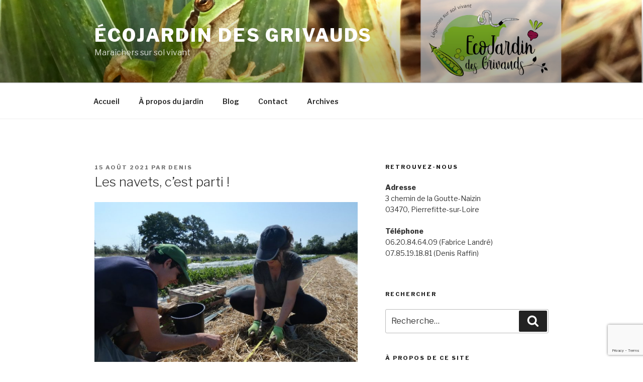

--- FILE ---
content_type: text/html; charset=utf-8
request_url: https://www.google.com/recaptcha/api2/anchor?ar=1&k=6Lf5GoQUAAAAANRLt_1nvOHzGIjwGusKEyfnbVHl&co=aHR0cHM6Ly9lY29qYXJkaW5kZXNncml2YXVkcy5mcjo0NDM.&hl=en&v=N67nZn4AqZkNcbeMu4prBgzg&size=invisible&anchor-ms=20000&execute-ms=30000&cb=gtxgfx2z4vnj
body_size: 49023
content:
<!DOCTYPE HTML><html dir="ltr" lang="en"><head><meta http-equiv="Content-Type" content="text/html; charset=UTF-8">
<meta http-equiv="X-UA-Compatible" content="IE=edge">
<title>reCAPTCHA</title>
<style type="text/css">
/* cyrillic-ext */
@font-face {
  font-family: 'Roboto';
  font-style: normal;
  font-weight: 400;
  font-stretch: 100%;
  src: url(//fonts.gstatic.com/s/roboto/v48/KFO7CnqEu92Fr1ME7kSn66aGLdTylUAMa3GUBHMdazTgWw.woff2) format('woff2');
  unicode-range: U+0460-052F, U+1C80-1C8A, U+20B4, U+2DE0-2DFF, U+A640-A69F, U+FE2E-FE2F;
}
/* cyrillic */
@font-face {
  font-family: 'Roboto';
  font-style: normal;
  font-weight: 400;
  font-stretch: 100%;
  src: url(//fonts.gstatic.com/s/roboto/v48/KFO7CnqEu92Fr1ME7kSn66aGLdTylUAMa3iUBHMdazTgWw.woff2) format('woff2');
  unicode-range: U+0301, U+0400-045F, U+0490-0491, U+04B0-04B1, U+2116;
}
/* greek-ext */
@font-face {
  font-family: 'Roboto';
  font-style: normal;
  font-weight: 400;
  font-stretch: 100%;
  src: url(//fonts.gstatic.com/s/roboto/v48/KFO7CnqEu92Fr1ME7kSn66aGLdTylUAMa3CUBHMdazTgWw.woff2) format('woff2');
  unicode-range: U+1F00-1FFF;
}
/* greek */
@font-face {
  font-family: 'Roboto';
  font-style: normal;
  font-weight: 400;
  font-stretch: 100%;
  src: url(//fonts.gstatic.com/s/roboto/v48/KFO7CnqEu92Fr1ME7kSn66aGLdTylUAMa3-UBHMdazTgWw.woff2) format('woff2');
  unicode-range: U+0370-0377, U+037A-037F, U+0384-038A, U+038C, U+038E-03A1, U+03A3-03FF;
}
/* math */
@font-face {
  font-family: 'Roboto';
  font-style: normal;
  font-weight: 400;
  font-stretch: 100%;
  src: url(//fonts.gstatic.com/s/roboto/v48/KFO7CnqEu92Fr1ME7kSn66aGLdTylUAMawCUBHMdazTgWw.woff2) format('woff2');
  unicode-range: U+0302-0303, U+0305, U+0307-0308, U+0310, U+0312, U+0315, U+031A, U+0326-0327, U+032C, U+032F-0330, U+0332-0333, U+0338, U+033A, U+0346, U+034D, U+0391-03A1, U+03A3-03A9, U+03B1-03C9, U+03D1, U+03D5-03D6, U+03F0-03F1, U+03F4-03F5, U+2016-2017, U+2034-2038, U+203C, U+2040, U+2043, U+2047, U+2050, U+2057, U+205F, U+2070-2071, U+2074-208E, U+2090-209C, U+20D0-20DC, U+20E1, U+20E5-20EF, U+2100-2112, U+2114-2115, U+2117-2121, U+2123-214F, U+2190, U+2192, U+2194-21AE, U+21B0-21E5, U+21F1-21F2, U+21F4-2211, U+2213-2214, U+2216-22FF, U+2308-230B, U+2310, U+2319, U+231C-2321, U+2336-237A, U+237C, U+2395, U+239B-23B7, U+23D0, U+23DC-23E1, U+2474-2475, U+25AF, U+25B3, U+25B7, U+25BD, U+25C1, U+25CA, U+25CC, U+25FB, U+266D-266F, U+27C0-27FF, U+2900-2AFF, U+2B0E-2B11, U+2B30-2B4C, U+2BFE, U+3030, U+FF5B, U+FF5D, U+1D400-1D7FF, U+1EE00-1EEFF;
}
/* symbols */
@font-face {
  font-family: 'Roboto';
  font-style: normal;
  font-weight: 400;
  font-stretch: 100%;
  src: url(//fonts.gstatic.com/s/roboto/v48/KFO7CnqEu92Fr1ME7kSn66aGLdTylUAMaxKUBHMdazTgWw.woff2) format('woff2');
  unicode-range: U+0001-000C, U+000E-001F, U+007F-009F, U+20DD-20E0, U+20E2-20E4, U+2150-218F, U+2190, U+2192, U+2194-2199, U+21AF, U+21E6-21F0, U+21F3, U+2218-2219, U+2299, U+22C4-22C6, U+2300-243F, U+2440-244A, U+2460-24FF, U+25A0-27BF, U+2800-28FF, U+2921-2922, U+2981, U+29BF, U+29EB, U+2B00-2BFF, U+4DC0-4DFF, U+FFF9-FFFB, U+10140-1018E, U+10190-1019C, U+101A0, U+101D0-101FD, U+102E0-102FB, U+10E60-10E7E, U+1D2C0-1D2D3, U+1D2E0-1D37F, U+1F000-1F0FF, U+1F100-1F1AD, U+1F1E6-1F1FF, U+1F30D-1F30F, U+1F315, U+1F31C, U+1F31E, U+1F320-1F32C, U+1F336, U+1F378, U+1F37D, U+1F382, U+1F393-1F39F, U+1F3A7-1F3A8, U+1F3AC-1F3AF, U+1F3C2, U+1F3C4-1F3C6, U+1F3CA-1F3CE, U+1F3D4-1F3E0, U+1F3ED, U+1F3F1-1F3F3, U+1F3F5-1F3F7, U+1F408, U+1F415, U+1F41F, U+1F426, U+1F43F, U+1F441-1F442, U+1F444, U+1F446-1F449, U+1F44C-1F44E, U+1F453, U+1F46A, U+1F47D, U+1F4A3, U+1F4B0, U+1F4B3, U+1F4B9, U+1F4BB, U+1F4BF, U+1F4C8-1F4CB, U+1F4D6, U+1F4DA, U+1F4DF, U+1F4E3-1F4E6, U+1F4EA-1F4ED, U+1F4F7, U+1F4F9-1F4FB, U+1F4FD-1F4FE, U+1F503, U+1F507-1F50B, U+1F50D, U+1F512-1F513, U+1F53E-1F54A, U+1F54F-1F5FA, U+1F610, U+1F650-1F67F, U+1F687, U+1F68D, U+1F691, U+1F694, U+1F698, U+1F6AD, U+1F6B2, U+1F6B9-1F6BA, U+1F6BC, U+1F6C6-1F6CF, U+1F6D3-1F6D7, U+1F6E0-1F6EA, U+1F6F0-1F6F3, U+1F6F7-1F6FC, U+1F700-1F7FF, U+1F800-1F80B, U+1F810-1F847, U+1F850-1F859, U+1F860-1F887, U+1F890-1F8AD, U+1F8B0-1F8BB, U+1F8C0-1F8C1, U+1F900-1F90B, U+1F93B, U+1F946, U+1F984, U+1F996, U+1F9E9, U+1FA00-1FA6F, U+1FA70-1FA7C, U+1FA80-1FA89, U+1FA8F-1FAC6, U+1FACE-1FADC, U+1FADF-1FAE9, U+1FAF0-1FAF8, U+1FB00-1FBFF;
}
/* vietnamese */
@font-face {
  font-family: 'Roboto';
  font-style: normal;
  font-weight: 400;
  font-stretch: 100%;
  src: url(//fonts.gstatic.com/s/roboto/v48/KFO7CnqEu92Fr1ME7kSn66aGLdTylUAMa3OUBHMdazTgWw.woff2) format('woff2');
  unicode-range: U+0102-0103, U+0110-0111, U+0128-0129, U+0168-0169, U+01A0-01A1, U+01AF-01B0, U+0300-0301, U+0303-0304, U+0308-0309, U+0323, U+0329, U+1EA0-1EF9, U+20AB;
}
/* latin-ext */
@font-face {
  font-family: 'Roboto';
  font-style: normal;
  font-weight: 400;
  font-stretch: 100%;
  src: url(//fonts.gstatic.com/s/roboto/v48/KFO7CnqEu92Fr1ME7kSn66aGLdTylUAMa3KUBHMdazTgWw.woff2) format('woff2');
  unicode-range: U+0100-02BA, U+02BD-02C5, U+02C7-02CC, U+02CE-02D7, U+02DD-02FF, U+0304, U+0308, U+0329, U+1D00-1DBF, U+1E00-1E9F, U+1EF2-1EFF, U+2020, U+20A0-20AB, U+20AD-20C0, U+2113, U+2C60-2C7F, U+A720-A7FF;
}
/* latin */
@font-face {
  font-family: 'Roboto';
  font-style: normal;
  font-weight: 400;
  font-stretch: 100%;
  src: url(//fonts.gstatic.com/s/roboto/v48/KFO7CnqEu92Fr1ME7kSn66aGLdTylUAMa3yUBHMdazQ.woff2) format('woff2');
  unicode-range: U+0000-00FF, U+0131, U+0152-0153, U+02BB-02BC, U+02C6, U+02DA, U+02DC, U+0304, U+0308, U+0329, U+2000-206F, U+20AC, U+2122, U+2191, U+2193, U+2212, U+2215, U+FEFF, U+FFFD;
}
/* cyrillic-ext */
@font-face {
  font-family: 'Roboto';
  font-style: normal;
  font-weight: 500;
  font-stretch: 100%;
  src: url(//fonts.gstatic.com/s/roboto/v48/KFO7CnqEu92Fr1ME7kSn66aGLdTylUAMa3GUBHMdazTgWw.woff2) format('woff2');
  unicode-range: U+0460-052F, U+1C80-1C8A, U+20B4, U+2DE0-2DFF, U+A640-A69F, U+FE2E-FE2F;
}
/* cyrillic */
@font-face {
  font-family: 'Roboto';
  font-style: normal;
  font-weight: 500;
  font-stretch: 100%;
  src: url(//fonts.gstatic.com/s/roboto/v48/KFO7CnqEu92Fr1ME7kSn66aGLdTylUAMa3iUBHMdazTgWw.woff2) format('woff2');
  unicode-range: U+0301, U+0400-045F, U+0490-0491, U+04B0-04B1, U+2116;
}
/* greek-ext */
@font-face {
  font-family: 'Roboto';
  font-style: normal;
  font-weight: 500;
  font-stretch: 100%;
  src: url(//fonts.gstatic.com/s/roboto/v48/KFO7CnqEu92Fr1ME7kSn66aGLdTylUAMa3CUBHMdazTgWw.woff2) format('woff2');
  unicode-range: U+1F00-1FFF;
}
/* greek */
@font-face {
  font-family: 'Roboto';
  font-style: normal;
  font-weight: 500;
  font-stretch: 100%;
  src: url(//fonts.gstatic.com/s/roboto/v48/KFO7CnqEu92Fr1ME7kSn66aGLdTylUAMa3-UBHMdazTgWw.woff2) format('woff2');
  unicode-range: U+0370-0377, U+037A-037F, U+0384-038A, U+038C, U+038E-03A1, U+03A3-03FF;
}
/* math */
@font-face {
  font-family: 'Roboto';
  font-style: normal;
  font-weight: 500;
  font-stretch: 100%;
  src: url(//fonts.gstatic.com/s/roboto/v48/KFO7CnqEu92Fr1ME7kSn66aGLdTylUAMawCUBHMdazTgWw.woff2) format('woff2');
  unicode-range: U+0302-0303, U+0305, U+0307-0308, U+0310, U+0312, U+0315, U+031A, U+0326-0327, U+032C, U+032F-0330, U+0332-0333, U+0338, U+033A, U+0346, U+034D, U+0391-03A1, U+03A3-03A9, U+03B1-03C9, U+03D1, U+03D5-03D6, U+03F0-03F1, U+03F4-03F5, U+2016-2017, U+2034-2038, U+203C, U+2040, U+2043, U+2047, U+2050, U+2057, U+205F, U+2070-2071, U+2074-208E, U+2090-209C, U+20D0-20DC, U+20E1, U+20E5-20EF, U+2100-2112, U+2114-2115, U+2117-2121, U+2123-214F, U+2190, U+2192, U+2194-21AE, U+21B0-21E5, U+21F1-21F2, U+21F4-2211, U+2213-2214, U+2216-22FF, U+2308-230B, U+2310, U+2319, U+231C-2321, U+2336-237A, U+237C, U+2395, U+239B-23B7, U+23D0, U+23DC-23E1, U+2474-2475, U+25AF, U+25B3, U+25B7, U+25BD, U+25C1, U+25CA, U+25CC, U+25FB, U+266D-266F, U+27C0-27FF, U+2900-2AFF, U+2B0E-2B11, U+2B30-2B4C, U+2BFE, U+3030, U+FF5B, U+FF5D, U+1D400-1D7FF, U+1EE00-1EEFF;
}
/* symbols */
@font-face {
  font-family: 'Roboto';
  font-style: normal;
  font-weight: 500;
  font-stretch: 100%;
  src: url(//fonts.gstatic.com/s/roboto/v48/KFO7CnqEu92Fr1ME7kSn66aGLdTylUAMaxKUBHMdazTgWw.woff2) format('woff2');
  unicode-range: U+0001-000C, U+000E-001F, U+007F-009F, U+20DD-20E0, U+20E2-20E4, U+2150-218F, U+2190, U+2192, U+2194-2199, U+21AF, U+21E6-21F0, U+21F3, U+2218-2219, U+2299, U+22C4-22C6, U+2300-243F, U+2440-244A, U+2460-24FF, U+25A0-27BF, U+2800-28FF, U+2921-2922, U+2981, U+29BF, U+29EB, U+2B00-2BFF, U+4DC0-4DFF, U+FFF9-FFFB, U+10140-1018E, U+10190-1019C, U+101A0, U+101D0-101FD, U+102E0-102FB, U+10E60-10E7E, U+1D2C0-1D2D3, U+1D2E0-1D37F, U+1F000-1F0FF, U+1F100-1F1AD, U+1F1E6-1F1FF, U+1F30D-1F30F, U+1F315, U+1F31C, U+1F31E, U+1F320-1F32C, U+1F336, U+1F378, U+1F37D, U+1F382, U+1F393-1F39F, U+1F3A7-1F3A8, U+1F3AC-1F3AF, U+1F3C2, U+1F3C4-1F3C6, U+1F3CA-1F3CE, U+1F3D4-1F3E0, U+1F3ED, U+1F3F1-1F3F3, U+1F3F5-1F3F7, U+1F408, U+1F415, U+1F41F, U+1F426, U+1F43F, U+1F441-1F442, U+1F444, U+1F446-1F449, U+1F44C-1F44E, U+1F453, U+1F46A, U+1F47D, U+1F4A3, U+1F4B0, U+1F4B3, U+1F4B9, U+1F4BB, U+1F4BF, U+1F4C8-1F4CB, U+1F4D6, U+1F4DA, U+1F4DF, U+1F4E3-1F4E6, U+1F4EA-1F4ED, U+1F4F7, U+1F4F9-1F4FB, U+1F4FD-1F4FE, U+1F503, U+1F507-1F50B, U+1F50D, U+1F512-1F513, U+1F53E-1F54A, U+1F54F-1F5FA, U+1F610, U+1F650-1F67F, U+1F687, U+1F68D, U+1F691, U+1F694, U+1F698, U+1F6AD, U+1F6B2, U+1F6B9-1F6BA, U+1F6BC, U+1F6C6-1F6CF, U+1F6D3-1F6D7, U+1F6E0-1F6EA, U+1F6F0-1F6F3, U+1F6F7-1F6FC, U+1F700-1F7FF, U+1F800-1F80B, U+1F810-1F847, U+1F850-1F859, U+1F860-1F887, U+1F890-1F8AD, U+1F8B0-1F8BB, U+1F8C0-1F8C1, U+1F900-1F90B, U+1F93B, U+1F946, U+1F984, U+1F996, U+1F9E9, U+1FA00-1FA6F, U+1FA70-1FA7C, U+1FA80-1FA89, U+1FA8F-1FAC6, U+1FACE-1FADC, U+1FADF-1FAE9, U+1FAF0-1FAF8, U+1FB00-1FBFF;
}
/* vietnamese */
@font-face {
  font-family: 'Roboto';
  font-style: normal;
  font-weight: 500;
  font-stretch: 100%;
  src: url(//fonts.gstatic.com/s/roboto/v48/KFO7CnqEu92Fr1ME7kSn66aGLdTylUAMa3OUBHMdazTgWw.woff2) format('woff2');
  unicode-range: U+0102-0103, U+0110-0111, U+0128-0129, U+0168-0169, U+01A0-01A1, U+01AF-01B0, U+0300-0301, U+0303-0304, U+0308-0309, U+0323, U+0329, U+1EA0-1EF9, U+20AB;
}
/* latin-ext */
@font-face {
  font-family: 'Roboto';
  font-style: normal;
  font-weight: 500;
  font-stretch: 100%;
  src: url(//fonts.gstatic.com/s/roboto/v48/KFO7CnqEu92Fr1ME7kSn66aGLdTylUAMa3KUBHMdazTgWw.woff2) format('woff2');
  unicode-range: U+0100-02BA, U+02BD-02C5, U+02C7-02CC, U+02CE-02D7, U+02DD-02FF, U+0304, U+0308, U+0329, U+1D00-1DBF, U+1E00-1E9F, U+1EF2-1EFF, U+2020, U+20A0-20AB, U+20AD-20C0, U+2113, U+2C60-2C7F, U+A720-A7FF;
}
/* latin */
@font-face {
  font-family: 'Roboto';
  font-style: normal;
  font-weight: 500;
  font-stretch: 100%;
  src: url(//fonts.gstatic.com/s/roboto/v48/KFO7CnqEu92Fr1ME7kSn66aGLdTylUAMa3yUBHMdazQ.woff2) format('woff2');
  unicode-range: U+0000-00FF, U+0131, U+0152-0153, U+02BB-02BC, U+02C6, U+02DA, U+02DC, U+0304, U+0308, U+0329, U+2000-206F, U+20AC, U+2122, U+2191, U+2193, U+2212, U+2215, U+FEFF, U+FFFD;
}
/* cyrillic-ext */
@font-face {
  font-family: 'Roboto';
  font-style: normal;
  font-weight: 900;
  font-stretch: 100%;
  src: url(//fonts.gstatic.com/s/roboto/v48/KFO7CnqEu92Fr1ME7kSn66aGLdTylUAMa3GUBHMdazTgWw.woff2) format('woff2');
  unicode-range: U+0460-052F, U+1C80-1C8A, U+20B4, U+2DE0-2DFF, U+A640-A69F, U+FE2E-FE2F;
}
/* cyrillic */
@font-face {
  font-family: 'Roboto';
  font-style: normal;
  font-weight: 900;
  font-stretch: 100%;
  src: url(//fonts.gstatic.com/s/roboto/v48/KFO7CnqEu92Fr1ME7kSn66aGLdTylUAMa3iUBHMdazTgWw.woff2) format('woff2');
  unicode-range: U+0301, U+0400-045F, U+0490-0491, U+04B0-04B1, U+2116;
}
/* greek-ext */
@font-face {
  font-family: 'Roboto';
  font-style: normal;
  font-weight: 900;
  font-stretch: 100%;
  src: url(//fonts.gstatic.com/s/roboto/v48/KFO7CnqEu92Fr1ME7kSn66aGLdTylUAMa3CUBHMdazTgWw.woff2) format('woff2');
  unicode-range: U+1F00-1FFF;
}
/* greek */
@font-face {
  font-family: 'Roboto';
  font-style: normal;
  font-weight: 900;
  font-stretch: 100%;
  src: url(//fonts.gstatic.com/s/roboto/v48/KFO7CnqEu92Fr1ME7kSn66aGLdTylUAMa3-UBHMdazTgWw.woff2) format('woff2');
  unicode-range: U+0370-0377, U+037A-037F, U+0384-038A, U+038C, U+038E-03A1, U+03A3-03FF;
}
/* math */
@font-face {
  font-family: 'Roboto';
  font-style: normal;
  font-weight: 900;
  font-stretch: 100%;
  src: url(//fonts.gstatic.com/s/roboto/v48/KFO7CnqEu92Fr1ME7kSn66aGLdTylUAMawCUBHMdazTgWw.woff2) format('woff2');
  unicode-range: U+0302-0303, U+0305, U+0307-0308, U+0310, U+0312, U+0315, U+031A, U+0326-0327, U+032C, U+032F-0330, U+0332-0333, U+0338, U+033A, U+0346, U+034D, U+0391-03A1, U+03A3-03A9, U+03B1-03C9, U+03D1, U+03D5-03D6, U+03F0-03F1, U+03F4-03F5, U+2016-2017, U+2034-2038, U+203C, U+2040, U+2043, U+2047, U+2050, U+2057, U+205F, U+2070-2071, U+2074-208E, U+2090-209C, U+20D0-20DC, U+20E1, U+20E5-20EF, U+2100-2112, U+2114-2115, U+2117-2121, U+2123-214F, U+2190, U+2192, U+2194-21AE, U+21B0-21E5, U+21F1-21F2, U+21F4-2211, U+2213-2214, U+2216-22FF, U+2308-230B, U+2310, U+2319, U+231C-2321, U+2336-237A, U+237C, U+2395, U+239B-23B7, U+23D0, U+23DC-23E1, U+2474-2475, U+25AF, U+25B3, U+25B7, U+25BD, U+25C1, U+25CA, U+25CC, U+25FB, U+266D-266F, U+27C0-27FF, U+2900-2AFF, U+2B0E-2B11, U+2B30-2B4C, U+2BFE, U+3030, U+FF5B, U+FF5D, U+1D400-1D7FF, U+1EE00-1EEFF;
}
/* symbols */
@font-face {
  font-family: 'Roboto';
  font-style: normal;
  font-weight: 900;
  font-stretch: 100%;
  src: url(//fonts.gstatic.com/s/roboto/v48/KFO7CnqEu92Fr1ME7kSn66aGLdTylUAMaxKUBHMdazTgWw.woff2) format('woff2');
  unicode-range: U+0001-000C, U+000E-001F, U+007F-009F, U+20DD-20E0, U+20E2-20E4, U+2150-218F, U+2190, U+2192, U+2194-2199, U+21AF, U+21E6-21F0, U+21F3, U+2218-2219, U+2299, U+22C4-22C6, U+2300-243F, U+2440-244A, U+2460-24FF, U+25A0-27BF, U+2800-28FF, U+2921-2922, U+2981, U+29BF, U+29EB, U+2B00-2BFF, U+4DC0-4DFF, U+FFF9-FFFB, U+10140-1018E, U+10190-1019C, U+101A0, U+101D0-101FD, U+102E0-102FB, U+10E60-10E7E, U+1D2C0-1D2D3, U+1D2E0-1D37F, U+1F000-1F0FF, U+1F100-1F1AD, U+1F1E6-1F1FF, U+1F30D-1F30F, U+1F315, U+1F31C, U+1F31E, U+1F320-1F32C, U+1F336, U+1F378, U+1F37D, U+1F382, U+1F393-1F39F, U+1F3A7-1F3A8, U+1F3AC-1F3AF, U+1F3C2, U+1F3C4-1F3C6, U+1F3CA-1F3CE, U+1F3D4-1F3E0, U+1F3ED, U+1F3F1-1F3F3, U+1F3F5-1F3F7, U+1F408, U+1F415, U+1F41F, U+1F426, U+1F43F, U+1F441-1F442, U+1F444, U+1F446-1F449, U+1F44C-1F44E, U+1F453, U+1F46A, U+1F47D, U+1F4A3, U+1F4B0, U+1F4B3, U+1F4B9, U+1F4BB, U+1F4BF, U+1F4C8-1F4CB, U+1F4D6, U+1F4DA, U+1F4DF, U+1F4E3-1F4E6, U+1F4EA-1F4ED, U+1F4F7, U+1F4F9-1F4FB, U+1F4FD-1F4FE, U+1F503, U+1F507-1F50B, U+1F50D, U+1F512-1F513, U+1F53E-1F54A, U+1F54F-1F5FA, U+1F610, U+1F650-1F67F, U+1F687, U+1F68D, U+1F691, U+1F694, U+1F698, U+1F6AD, U+1F6B2, U+1F6B9-1F6BA, U+1F6BC, U+1F6C6-1F6CF, U+1F6D3-1F6D7, U+1F6E0-1F6EA, U+1F6F0-1F6F3, U+1F6F7-1F6FC, U+1F700-1F7FF, U+1F800-1F80B, U+1F810-1F847, U+1F850-1F859, U+1F860-1F887, U+1F890-1F8AD, U+1F8B0-1F8BB, U+1F8C0-1F8C1, U+1F900-1F90B, U+1F93B, U+1F946, U+1F984, U+1F996, U+1F9E9, U+1FA00-1FA6F, U+1FA70-1FA7C, U+1FA80-1FA89, U+1FA8F-1FAC6, U+1FACE-1FADC, U+1FADF-1FAE9, U+1FAF0-1FAF8, U+1FB00-1FBFF;
}
/* vietnamese */
@font-face {
  font-family: 'Roboto';
  font-style: normal;
  font-weight: 900;
  font-stretch: 100%;
  src: url(//fonts.gstatic.com/s/roboto/v48/KFO7CnqEu92Fr1ME7kSn66aGLdTylUAMa3OUBHMdazTgWw.woff2) format('woff2');
  unicode-range: U+0102-0103, U+0110-0111, U+0128-0129, U+0168-0169, U+01A0-01A1, U+01AF-01B0, U+0300-0301, U+0303-0304, U+0308-0309, U+0323, U+0329, U+1EA0-1EF9, U+20AB;
}
/* latin-ext */
@font-face {
  font-family: 'Roboto';
  font-style: normal;
  font-weight: 900;
  font-stretch: 100%;
  src: url(//fonts.gstatic.com/s/roboto/v48/KFO7CnqEu92Fr1ME7kSn66aGLdTylUAMa3KUBHMdazTgWw.woff2) format('woff2');
  unicode-range: U+0100-02BA, U+02BD-02C5, U+02C7-02CC, U+02CE-02D7, U+02DD-02FF, U+0304, U+0308, U+0329, U+1D00-1DBF, U+1E00-1E9F, U+1EF2-1EFF, U+2020, U+20A0-20AB, U+20AD-20C0, U+2113, U+2C60-2C7F, U+A720-A7FF;
}
/* latin */
@font-face {
  font-family: 'Roboto';
  font-style: normal;
  font-weight: 900;
  font-stretch: 100%;
  src: url(//fonts.gstatic.com/s/roboto/v48/KFO7CnqEu92Fr1ME7kSn66aGLdTylUAMa3yUBHMdazQ.woff2) format('woff2');
  unicode-range: U+0000-00FF, U+0131, U+0152-0153, U+02BB-02BC, U+02C6, U+02DA, U+02DC, U+0304, U+0308, U+0329, U+2000-206F, U+20AC, U+2122, U+2191, U+2193, U+2212, U+2215, U+FEFF, U+FFFD;
}

</style>
<link rel="stylesheet" type="text/css" href="https://www.gstatic.com/recaptcha/releases/N67nZn4AqZkNcbeMu4prBgzg/styles__ltr.css">
<script nonce="LjJcdoqZUNpge4ldu02HgQ" type="text/javascript">window['__recaptcha_api'] = 'https://www.google.com/recaptcha/api2/';</script>
<script type="text/javascript" src="https://www.gstatic.com/recaptcha/releases/N67nZn4AqZkNcbeMu4prBgzg/recaptcha__en.js" nonce="LjJcdoqZUNpge4ldu02HgQ">
      
    </script></head>
<body><div id="rc-anchor-alert" class="rc-anchor-alert"></div>
<input type="hidden" id="recaptcha-token" value="[base64]">
<script type="text/javascript" nonce="LjJcdoqZUNpge4ldu02HgQ">
      recaptcha.anchor.Main.init("[\x22ainput\x22,[\x22bgdata\x22,\x22\x22,\[base64]/[base64]/[base64]/ZyhXLGgpOnEoW04sMjEsbF0sVywwKSxoKSxmYWxzZSxmYWxzZSl9Y2F0Y2goayl7RygzNTgsVyk/[base64]/[base64]/[base64]/[base64]/[base64]/[base64]/[base64]/bmV3IEJbT10oRFswXSk6dz09Mj9uZXcgQltPXShEWzBdLERbMV0pOnc9PTM/bmV3IEJbT10oRFswXSxEWzFdLERbMl0pOnc9PTQ/[base64]/[base64]/[base64]/[base64]/[base64]\\u003d\x22,\[base64]\\u003d\\u003d\x22,\x22QylxwrFaw5NUAsKOesKAdSIYIAHDusKyZhkPwp8Rw6VJAsORXmEYwonDox9Ow7vCtV5gwq/CpMKAUBNSdHkCKyULwpzDpMOcwpJYwrzDsEjDn8KsCcKzNl3DtcKQZMKewqTCrAPCocOvZ8KoQlHCtyDDpMOXEDPClADDvcKJW8KTE0shRXJXKH3CnsKTw5skwoFiMD9lw6fCj8Ksw6LDs8K+w5bCpjEtAcOlIQnDvBhZw4/CvMORUsONwojDjRDDgcK+woBmEcKfwpPDscOpQDYMZcKHw4vConcOSVxkw7bDpsKOw4Mxby3Cv8K8w6fDuMK4wovClC8Iw4t2w67Dky/[base64]/wpB2w7ArJcKiDcOiwoXCn09dw7PDmjFVw5DDqX7CuFcSwqoZa8OgS8KuwqwGFAnDmDgJMMKVO2rCnMKdw69Two5Mw4swwprDgsKww6fCgVXDpltfDMOjdmZCXkzDo25zwrDCmwbClMO0ARcdw5MhK39ew4HCgsORClTCnXE/ScOhDMKZEsKgTsOGwo94wpzClDkdB2nDgHTDkEPChGtuV8K8w5FNH8OPMEwKwo/DqcKZE0VFV8OZOMKNwofCqD/ChDIVKnNBwo3ChUXDmVbDnX5PLwVAw4vCgVHDocO5w5Axw5pdZWd6w7w8DW1KIMORw502w6EBw6NQwpTDvMKbw6nDkAbDsBjDrMKWZH5xXnLCkMO4wr/CukTDhzNcQgLDj8O7TMOIw7JsTMKAw6vDoMKDPsKrcMOpwrA2w4xzw4NcwqPCmnHCllo2TsKRw5NCw7IJJGdVwpwswqfDiMK+w6PDo1F6bMK/w4fCqWFywoTDo8O5bsOBUnXCmQXDjCvCp8KxTk/DhsOyaMORw6dFTQI9ahHDr8O6bi7DmmYSPDtSNUzCoVDDl8KxEsODHMKTW0bDhijCgB7DrEtPwp0tWcOGd8O/[base64]/DssO6MsKwwrcgwrbDuB/Drjx+EAt/G3vCusOSTWTDq8KUKcK9DjxmG8KTw4hfHsKqw5Vtw5XCpTfCu8KyUmXCuzLDllzCp8Oyw4Z+McK/[base64]/[base64]/Cm8Ocdg91PG4HwrLCgsOfw4vDtMO4woQrwqHDh8O5w4kLcMK8wobDusKAwpXCjlFOwpzCmcKOd8OXPMKawobDpMOebcK2UzMFGk7DoQM2w4ElwoPDiHbDpzLCr8OXw7bDoyHDgcO/[base64]/w4svw7TCrXnCljTDscO+w5pBIMOkw7jClzoNAsOyw5cgw5tPfsKHR8KIw7lHTREpwo4NwrEzHxF6w7gvw4J5wqcBw6InMF0YTydsw4chLTVcFMOWZEjCmnh5CWVDw5t+T8KWfWbDlEPDkU5wWUnDjsKywr9IVlrCr2TDi1/[base64]/w4YINMKIwrE3NCo5wpHCpcOZP09JXyVSwqM8wpRtIsKIW8Kew7NdJMOKw7YDwqVLwoTCnz8kw7NGw5AMOHoMw7DCi0tKFsOaw7xNwpsaw7pWcsOWw5jDgsKpw5wZUcOQB3HDogLDq8OnwqbDpg/CqFXDusKKw6nCvXfDiSHDjDXDjcKOwofDkcOhEcKIw4ENFsOMQ8KGPsOKJsKew4Axw7gxw6bDkMKowrRjCcKjwr3DkmZ2ZcKKwqR/[base64]/wqLCqMK3JMO3YRDDkzoIwrvCqsOIH8KEwroxwo94PMOtw5IhXlrCgcKpw7BeTMKDIiHCrMOJCT0ud1gGQ2XDpj1/Kl3DsMKfERErbcOdZMKzw77CpTHDu8OOw7M5w7zCsDrCmMKFGUTCpsOZZMK3DUrDhn/DkkhBwrtkw7YFwo7DhD3ClsO7a1DCj8K0GEHDgHTDiGkJwo3Cnituw5wpwrDCmR4NwrZ/[base64]/DicORwrxWfjHDjDzDr8KGwqM/BT5ew5vDphokw5tjPGvDgMOjw73CslVJw61bwpfCgx3Dkwtww6fDvDHDhcOEw5kaScOuwo7Dh2bCiFfDh8KmwpwxUUMWw5QDwrUKbsOkAcOnwoPCqwHClG/Ct8KpcQ5sXsKEwqzCpcOYwr/Dk8KhO2wRSB/[base64]/DpArDnDvCoF9FDMKgw7jCpEXCssOqJcK8EMK0w7B5woQSJEpzGX/DiMO7Nh/DgsOeworCqcKtGBExb8Kbw5oCwq7ClnFfQiFlwqBww6c2Om9+XcORw5txclDCiEDCsSw9wqPDkMOow7wpw7XCmT8XwpjDv8O+bMOPTWkjYgsww6LCpEjCgUlRDgjDscOUFMK1w6RowpxAA8KLw6XDoTrDrUlzw5Uha8KWBsK8w5jDkUFEwqJgXArDgsKLw7/DmE3Du8O2wqZVw50ZFEjCkkwicm3DinLCuMOPX8OQNcK/wqHCpsOlwrooMcOAwoQIb1LDhsK7OwzCkSBiNlrDgMOWwpTDiMOXwoMhwpjCoMOfwqRVw71QwrMHw5XCvH94w4Mvw4wEw5oyPMOvXMOfNcKlw7gXMcKewpNDSsONw4McwqBJwro+wqfClMKZPcK7w47Cqw9PwoJkw5JEGQhyw47Dp8KawobDpCHCncO/FMKYw6cadMOGwqpPAGrCpsOKw5vCvBrCoMOBOMOGw7fDiX7Ct8KLwoYgwp/DlB94eQsIa8OxwqoGwq7Cq8K+eMKfw5DCosK9worCgMOKKi8BPcKQDsKKcwI3M0/Cs3NdwpwWTwrDncKjNMOhecKAwqUowoHCpzBzw7TCocKTbMOtBBDDlsKUw6JdWTvDj8KcbzwkwqwmLMOSw78Yw43Chh/CggTCnAHCmsOrPcKwwqTDjSjDjMKpwpHDjnxXHMK0A8Kpw6vDsUrDvcKlSMKXw73Ct8K7Pn15wovCllvDogvDlkR9XsOnXyVwf8Kew5rCvsKqRVbCujrDuAHCh8KTw7t8wrgsXcOjwqnDqcOzwq14wrBxDcKWDUo/[base64]/wobDvsO1wrTCtcOAS3wOfMKBwpM9w4cIw4nDjcKSIhfDtQRrXMOYAg/CjcKffBPDrsOPAsKow49OwoDDthTDnBXCswzCj2PCtwPDvcK+EgwRw4FWwqoFKsKyccKJfQ1QJQ/Cry7Ckh/CkXnDskrDtcKowp9iwpjCocK3MFHDpjHCsMKFIzDCk0vDt8Kuw68sF8KGQ1A5w5jDkFrDlxfDgcKXWMOxwozDoD4YH2bCmTTDtVXCjisVIBPCnMOOwqNOw5PCpsKXcRfCmRFbL0zDqsK6wobDtWbDoMKBGQLDjMOIIW1Mw4tuw4/Dv8KJdk3CrcOtEDwBR8KsCQzDmijCtsOkCDzDqDA1B8OPwqLCh8KyTcOMw4TCrztNwrpewpppCnvDlsOnK8KOw6tuI25OaixDZsKIWy5fY3zDuQd6QSFVw5TDriTCosKAwo/Dh8OCw5peOynCisOBw5cDSWDDtsOdRU0qwpUGY0ZkNcO3w4/[base64]/w6TDvcOqFmTCo8KbOVdhNcO9w5fDksKOw4nDng7CocOIBmvCpsKfwp8mw77Dnk7Cu8OIc8K/w4ABLm8Ewq3CohFUQwXDlEYZEwQew4wsw4fDsMObw6NbHBE9aSkFwrrDn1zCgEcyOcKzVzfDm8OZTgnDqDvDiMKaXjxSZMKaw7DDpVx1w5zCmMOLUMOkw6PCtMKmw5t/w7nDicKGUS3DuG4GwrXDgsOrw4EEWSDClsOeZcK3w64fD8O8w5jCssOGw67CtcONBMOrw4TDncKNTj8ZVipuPGMmwrEkRTBNGXMMIMK9FMOmXSnDkcOFB2c4wqPDv0LCp8KxB8KeLcOjw7/Dqn47fHNow5ZFQcKIwo0MH8KAw7bDkEvCuAsaw7LCiVBRw7dbI39dw4PCgMORP0DDm8OVDcKnT8Kwc8Oew4XCtnvDssKfVcO7DG7Ctz/DhsOKw5vCpxJGCMOVw4BbJnBBVRzCqioRWMK8wrJcwqRYRF7Cl3LCt1o1wo9Aw6zDs8OQw4bDi8OxLmZ/wpsBXsK0W082EwnDlVRjV1V2wpY5OkF1VBNNOHITHBwXw6oUGFXCtcO7ZcOkwqHCr1TDvMOjQMO1fHYmwpvDnMKYWiYswqV0S8KFw6zCpyPDm8KXMSzCrMKVw7TDtMO2wodjwpHChcOIc1MRw57Ck2HCmgPDvk4FVWcwTAMswr/CkcO3woQtw6nCrsOkdljDocKyey/CqkzDrCDDuDx4w7I6w7LCnj9Bw6PCqzpmOHTCogQwa3fDsxV+w7rDqsOrDMOtw5XChsKjL8OvEsKTwr9qw65CwoPCrAXChwY/wonCqglpwqvCtXDCnsObN8OYPkdTG8OifDYFwo/Ct8OLw41BYcKKY2nCqhHDuxvCsMKxHS1CU8OgwpDCvAfCv8KiwrTDkVIWYGbCj8Ogw57CtcOdw4fDuzdaw5TDtcOXwrAQw4gtw6xWA1UOwp7DvcKNOgLCncOeVyvDoUPDgcOsH2BiwoRAwr5Yw4t+wpHDnlgCwocoB8OJw4IMw6HDvwl4Y8O8wpzDqcK/P8OrW1d/bUxEahTDisK8WMOzOMKpw45rU8KzDMObV8ObMcKNwq/DohbDnQEvXVnCpcOFdDzCncODw6HCrsOjAALDnsO/UxR8UwzDpkBXw7XCtcOqUMKHXMKYw5jCtAbCkDMGw6/DjcKPfz/DsmR5Uz7CpRkWNGAUSVjCtEBqwrIow5s/[base64]/[base64]/CmsOUwojCi8Obwpp1w4UqFR/[base64]/BVoLwonCmcOzSxrDqyFbwq/Ckzp+WMKKMcO+w7ZCwq5tblJJwpLCvCTDmcKdOFYUeEUBOD7CpcOnVmTDpjPCgE0nRMOwworCvMKpBgJjwr4Iw73CqDglXHHCsQ5Hwqx7wqhUR08gaMONwqjCvsKOwoZNw6XDjcKuGCfCo8OBwr9ewpbCs2zCmsKFMhnCmMK/[base64]/w7R0TWnDo8KzJMOaLDjDrVjChcKxw5/CpnxzwqN/w4N4w6jCux7DtcKvRE4ZwqwewqnDqMKbwqjCvMO1wrB1wqjDi8KDw4nCksKiwp7DjiTCo1BmHjAywovDnMKfw7IHa2w+XRTDoA8DN8KTwoYhw5bDvsKJw7TDu8Oew6IAw4UjIcO+wqk6w7ZdBcOEwo/ChHXCscO3w5TDgMOtO8KnUsKIwr5pIMODXMOqXVXCisK4wq/[base64]/JXARAHtXQxLCncOww6jChMKXw6LDl8O5Q8K7PTluD107wpFjX8O9MxHDi8Knwp8nw6vDhUFOwo/CmMOsw4rCpCLCjMK4wqnDg8KuwqVswoo/L8KNwo/Ci8KIG8O8a8OHw67Do8KnIlfCi2/DrU/CjcKWw6FxJRlGBcOlw78XCMKgw6/Dq8KdOG/[base64]/CtsK1wr/DiQpKw5/ClcKtasKTRMK0UcO0IG/Cu0DDgMOvTsOkMjYNwoBKwq7Cj3jDvEs/OcKpGEzCqn4jwogZI0fDoSfChXPCpX/DrMKGw5rClcOzw4rCijHDiDfDpMOwwrJWHsKNw5wrw4fCnVZtwqhIGhDDlFvDnMKxwosAIETCkgzDtcKbRUrDkVo8JVwEwqcnCcKUw4HCgcOwRMKmMD98Rz4gwpRkw6LCvMOpCHtkdcKaw44/w41QZ0UWPVnDkcKOZidMbB7Dv8K0w5vDu1rDvcKidR1HDDnDs8OkdCXCvMO2wpLDvwfDoSgDcMK0w6hMw4bDuRE1wqzDmAlSIcO+wolsw6JHw7VQF8KFXcKfBMOvOMKfwqoCwrQAw6UVecOZCMOjTsOtw7jCkMKkwr/[base64]/[base64]/w5DCvGLDgTHCpcO/woQaeTIoYMOLwpjDvcKfT8Kxw4l4wrINw6ZAHMK0w6o7w5oawrZUCsOQNC52R8Kow4c0wqbDtsOTwrgrwpbCkD3DrhDClMORGHNPH8OmK8KWHVE0w5RfwpZ3w7IUwr4yworCtTLDoMO3K8KQw7Zuw4zCpMO3XcKOw6PDtCBYUgLDpSvCm8K/KcKpE8OEHg9Uw7Uzw73DoHxfwo7DkGNrSMObSWjCjsO/CcOha3xvM8OGw4Uyw7g9w77Dgy3DnwI4w7c2YATCv8OqwovDiMKCwp5ocCQAwrozwrzCuMKMw749wrQVwrbCrn4iw5ZAw5txw4cew7Edwr/DgsKSRXPDoEkuwqthRl81wq/CgsKSN8OtPD7DrsKLcMOBwrvCgcOsB8KOw6bCusO0wo5aw5U1FsKAw4dwwqg/HRZCUyktWMKtaR7DicKde8K/TMKWw6JUw68uTF8yJMKMw5HCiHote8Khwr/CisOpwoPDpnw0wqvCsWNhwoUUw7N2w7XDiMO1wp0xUsKWPFgLd0TCnx9awpB/AA43w6DCqMKIw7jChFEAw4/DocOmIwrCm8OYw5/CucOCwofCminDjMK9S8KwNsKRwofDtcKbw4jCq8KFw6/CosKtwoJbOQczwrXDtnvDsBcWWcORXsK3wrrDisOdw4kSwoLChcK1w6IdaglAFmx8w65Sw7jDtMOoTsKvESLCvcKLwqHDnsOlPsOVVcOOPMKCYMK4NhfDn1vCvQHCjg7Cr8O7F0/Djm7DrMO+w4ksw4vDhD1JwqzDoMOSeMKLelcTXEsZw6dkTcKgw7rDp1NmBcOVwrUWw7YfM3PCqlxARk86GyzCh3VUOgPDmjPDlmdJw4DCl0dzw4rCicK4eFduw6TChcKYw54ew6lCw7ZUVcO5w6bChC/Dnh3CgExew4zDv0zDisKFwrYIwqArSMKmw63Ct8KBwqQww7Qbw77Cgx3CgDMRdTPCkcOjw6fCssKjKMOYw43DtFXDh8OQSsOfEFcbwpbCjsOGLAwrS8KRATwcwpEIwpwrwqIJfMO4G3/[base64]/Cg8OWIMKtYzgzwp7DjcKLwrHCk38vX8OFK8OQwpDChW3CoDPDtG7CnSXClgt8AsKRLVooJSkYwqxuQ8OBw6cLQ8KOfTUHKV/DuhXDl8KldCTDrxExLMOod0nDk8KeMErDicKKbcORBFsowrLCvsOUQx3CgsOnb0HDn2cRwr1Pw7lew4Eew50PwpEAOHTDg0/Cu8OLKX1LJiDDo8OrwpJtcQDCuMKhbl7ChAnChsOND8KfJcO3WsOhw5oXwqPDpXbDkQrDiDg/w6zCm8KRezlBw6NYX8OLdsOsw71UHsO1MkZITmZcwog3MB7CgzPCpsO7elTDo8O8wp7DhsOYGRYgwp3Cv8Olw7vCjF/CpyUPVjNsf8KtBsOmJMOcf8KwwrpBwqPCjcOqK8K4fwXDlBYYw7QdUsKswqbDtMKSw5IlwrtEQ2nDs3LDnxfCuHjCtzljwrhSDRU9HUFGw7VIBMKqwqjCt0jDvcO3H2zDoybCuz3Ch3t+V2w3agwpw6pcDcKDU8O/woR1c3PCi8O5wqTDlEvCnMOsEhxtBm7CvsKawpoIw59qworDtEReb8KkH8K6VGjDtlp0wpHClMOawoIxwoVDesOHw7AWw6AMwqQ2Q8KZw4rDoMK3JsO0JmfCkBNvwrXCmwXDrMKSw6wODcKPw7/CvRA5BmrDljpoIHfDgn5Ow6DCksOHw7lATjtIWsOFwp/[base64]/CpsO0fRfDvsKwdcOKw7zDusOMwo8pw7xpaEjCpMOSYTI4wqrCuzLDoFDDrl0TOQ9Vw6jDiFs0cEDDtk7Ck8OmWishw5h7NFcybsOdAMOkB1zDpGfDlMOGwrE4wp5sZ3t3w6c8w7rClQLCqFIHHMOPeCE/wp5XUMKsGMOcw4TDrB13wrV+w6fChHnCknTDi8OTN1rDsxbCr3EQw6cpVSTDg8KRwpIJHcOLw7zDp0vCtkzCsidadcOsX8K9XsOyAxsNC01Nwr53wp3DqQJyBMOSwr/DnsKtwpsPX8O3N8KMw4wQw7oUNcKqw7PDrjPDoRzCi8OUeQnCtMKLEMKzwqrCsG8bBmDDhS7CvsOUwp5XEMOuHsOkwpxUw5t/S1bClMO/OsKiLwJYw4nDs1Bcw6J9UWfCmDdQw71awpd2w4EXZiTCmnjDsMOZwqXCscKHw4/Ds2PDgcK0w49bw41XwpQyJMKBOsO+Y8KYKzvCqMOOwo3Dh1rCjcO4wpwyw77DtXbDo8KRwrzCrsO/worCg8OGZcKQM8KDdm4xw5gmw4JwF3/CqVXDgk/[base64]/w6Jswpk3woFWDjltw4TDgsKtZAXDkCoGwr/CgBtIesKzw5LDm8Kfw4ZxwphvSsOJdUXCl2rCkX49QcOcwqU9w4DChjBMw6gwVMKzw5fDvcKWBCPCv1JEwpDDqXRQw600WlnDh3vClcKywoXDgGjCiHTClj56ZcOhwo/CvsKwwqrCmRsYwr3DiMO0fXrCjsO4w4jDscKHaB9WwrzChFxTJl8owoHDmcO+wo3CmnhkFHfDox3Dg8KwAcKjOyMiw5fDqcOmDsK+wqg6w5Zjw5bDknzDr1g1ByzDpsKBdcKCw5Yfw6/[base64]/CpcOhDMKdXx90w7bDoyzDucKOd0MEQsOOwrjDi0Y+wpDDuMKiwp5ww7rDpwBdO8Ooe8OmHG7DqcKdWk98w50ZesO/IW7DkkBewp4Wwqsxwot4RD/CsTHClHLDqiTDujHDnsORUwp2dwgjwqXDsG4Fw7/[base64]/w4bClxF0w5p+TE9nHsOVwpdQwqbDvcK8w6pjV8KtI8OKM8KPHHdnw6wlw5jCn8O/w4bDtGXCiUN6bUU3w5nCsCIXw7twEsKEwq1AYcOYLjtFZV4Od8KYwqXChgtXJsOTwq5AX8OMK8KbwpfDu1F0w5HCrMK/w5F2wpc5SsOLw5bCvyzCmsKbwrXDvMOKDMK6CnTDgQPChGDDg8K/wqzDsMOaw7lqw7gow7bDvRXCisO3wqbCnGDDscKiOFk7wpkUwplkV8KxwrA0RsKLw7bDrwvDk3XDqxA6w6tAwpHDuRjDu8KtbsOYwoPChMKUwroVFUfDlBZ6w5x/[base64]/[base64]/[base64]/Di8OLRsOVwozDqDDCssK2ag3Ci0V7wqBjwpVkwpVEf8OuCEQVfmEDwpwsGS/DqcK0H8ODw6rDpsKaw4RNCxzCiE3DpUQlITXDpsKdBsK0wqdrcsKGMsKPTcKwwrY1bA0UWxzCi8K6w5U6wrzCnsKVwqAwwqphw7deEsKpw6gGcMKVw7URBETDsh9rDjjCslrCjR89w7/CjRjDk8KUw4vDgwM7ZcKRfG89ccO+W8OEwonDocOcw5QMwrrCtMOoc3zDnUsawrPDh2pxJcK5woEGwonCtjrCmHt4b30bw7fDncOmw7t0wqUCw73CmMKtPAbCtcKgwqQXwrgFNMOjRyLCtsOnwrnCiMOIwqTCuT8Kw6vCmkY2woAtA0DCi8K/dnMZWX0dFcKYF8OlWjEjCsKaw4HDqnF3wrQjO3/[base64]/CkHciHsOiw4MCw5vCp8KmwpcWwp9MAHtNYsOUw4szw58HWCzDlWHDm8KzNCjDocOSwrfCuSbDmnNNZitdMkrCiDLCj8KNe2hIwq/[base64]/CssKkcwMqLkrDocKyc8KIRxRueybCh8O7MUEKDUNLwqtUw6E+GcOowqROw4nDvwddN0fDsMKCwoZ8wr8OeTk8w4DCscKKPMKfCWbCuMOGwozCp8Oxw47DrsKJwo3DvwvDnsKTwqMDwqzDl8K9ByDDtitIV8K5wpTDt8OTwrkow4N/[base64]/w4TCo8Ohwq0Ewq0vVEjCpsOkJyg+wpLDjMKSQTITGMKlMHPDvlUMwr9ZOcObw74lwodFA2tHPRASw6opHcOOw77Dk35JIzPCnsK/ExrCucOxw4xvFQ5yGGvCkHXCqMKfwp7DgcKWEcKow5kIw4nCvcKtD8OrYcOUXktCw6VwF8KawoM0w7bDlV7DvsKGYcKdwpzCnmXDimnCoMKbeX1Iwr1BTw/CnGvDtDHCjMK3CDZNwp3DsUzCrsOpwqfDm8KUHggxb8OhwrbDhTvDo8Kpf3hVw6Ijw5rDnWvDvhlDFcOmw6fCs8K7PkTDvcK5eS/DjcOjHTzDosOpcVXCuUsUMcK/ZsKcwpzCgMKswrrCs1nDtcKswq91a8Odwqd0wp3ClFvCvQXDgsKTXy7ChAfDjsOdAk/DiMOUwqnCu1lqOsOyOi3Di8KRA8Oxf8Kvw7cwwpVzwoHCv8KjwpnCr8K+woojwojCucOGwqrDp0XDkXVMCAZiZy5Yw6BWCcOOwqNgwoDDomZLI3LCiV4mw5A1wrNpw4jDtTfCjXE3w6DCn2A/wozDsyvDi3dpwoRfwqAsw4gWIljCo8KqZsOEwrPCscKBwqBwwq5CRDkudzhEdF/[base64]/CgRHDn8KSQCXCh8OPLijCmMO1AXvDg8KRaFF3JmpCw6nCoiM+wrF6w5k3w6FYwqNFVDbCrEIgEsOPw43CqcOMbMKVeRbCuHU0w6AswrrCpMOvYHtewo/DsMKYJTHDvcONw6DDpTPDscKIw4I7P8KnwpZffSLCqcKcwr/DqmLCpQ7Dg8KVGGvCmsKDRXjDvsOgw5AVwqfDnRh6wpXDqgPDujvChMOgw7TCkjE6w73DmMKNworDuXLCpMKjwrnDgsOWKcK/MwsNGcOoSERxLUYtw6J3w4zDujfCq3nDlcORF1nDlE/CrsKZKsKZw47DpcOEwrQjwrTDlUrCrnMqFmkGw5rDjR/DjcOow4zCicKResOSw5cINiRowoYkPntaAhZ5AsOsGxDDpsOTSjcAwoIxw4zDjcOXccKCdiTCrxpLwqkrAXbCvFBGWsOIwofDsHHCmHdhW8OTWBZ/woXDq0IBwp0eTcK3wqjCrcOBCMO6w6LCs3zDtzNew4pNwrzCmsO0wpVKNMKZw7DDrcKIw5U6CMKvUsOBB3TCkhjCisKkw5Bpb8OUE8K7w4EvNsKgw7nCm0Iiw4/DnSLDnSc5FWV/wogveMKaw5TDvhDDtcKfworDnioIAsKZbcKgCjTDlRjCq1oWBzjDgXxSHMO4NSrDisODwr9SOxLCrDnDiCTCuMOuEMKgGsKYw5nDr8O6wqU2S2pAwrDCn8OpA8OXCSgNw7wdw5fDlyoaw4/[base64]/[base64]/CuHTCjjDCu2/CgsKOwpbDtcODMsOEw5t4JcOLwpYLwodgbMOVMSTDiAY5wrvCvcKVwqnDsjjDnk7CnEpLLMK2O8KBDSjCksOIwotvwr8tQTrDjSbCm8Klw6vCqMKcw7jDisKlwpzCuS7DlBwICBPCni80w6zDqsOuUzogHlEowp/CnsKaw5svZcKrWMOSMz1HwrXCssKPwrXCv8KrHGvClsKPwp9zw6HDsERtFcK4wrtcGxLDo8K2P8OUFGzCqGoqS0VsR8OWcMKEwqAAEMOewovDg1Rgw5/Ck8O+w7/DksKiwqHCnsKjV8K0XcORw6d0YMKLw4RrE8Ohw5HClsKkfMKbwr4TIsKSwrtPwoHClsKgVsOJQn/DlgQKeMKNw60rwoxNwq1Bw49YworCgQ5lScKyNcOCwolHwqLDt8OMB8KVaiTDqcKMw5LCg8O0wqI/K8K2w7XDoxBcRsKowpgdf2xhcMOewq9sFC1lwpZiwrZ1woPDrsKLw4hrw4lfw6PChwJ1X8Kmw6fCv8K6w4fDjSDDgcK3OWYMw7UZNsKow4FWMFXCnVHClQoaw7/DnT3DuXTCr8KQQsOKwpFQwqvCgXHCnGTDucKIJSzCosOERcKYw43DolZxAFvCpMOXRXTDvG5Ew4nDusK0dUHDv8OfwqUwwrZaNMKVAsO0Yl/DmC/[base64]/[base64]/bGLDiMKSIcOcYWrCryvDohjChcOOwq3ClCXDvcOEwo3ChMKwTcOQJcO0a0nCrTwsTcK7w4/Dj8K1wpzDhsKDwqF8wqJ/w4bDqsK8RcOJwp7CnVfDu8KJeEjDuMOMwrwbCCHCosKkDsODAcKDw47CqsKhe0jColHCocKKw5AkwpM0w6N7YRgmIxdQwpHCkh7DkThnTWlEw6EFRCN6NMOiP053w6klIyIKwooMdMK5XsKCYSfDomfDlsOJw43DhF/[base64]/CphgWUcOZw65tbcOGw4dKTcOCw5/Dmw5Sw6JswonCsjJEccKVwoXDo8OgNMKMwpLDjsKsa8O1wpLCnzRSWjIzUSnDucO/[base64]/CtMONwqQiRBVtw5LDgH93wrDCtcKDBcO0wogfwqBYwr1swpV7w5/DtkfCpk7DsSLCvR/CqTYqHcKYEMOQdh7CtH7CjSh8P8OJw7LCt8KIw4c/TMOPFMOJwp3ClsK6O0rDrMKYw6IJwoMawoTCvMOtXkfCiMKmKcKvw6fCssKowo4zwpQtATTDvsKaIVnCgTHCgRgvKGREZMOow4XCjVANFFLDuMO3VMO5Y8OWNDYgFx4yCTzCiWvDlsK/w6vCgMKfwpVYw7jDl0TCpA/CoyzCvsOMw4bCscKiwr8+w4kRJDtxN395w6HDrXnDlT3CiyjCnsKMLyBjf2Vpwp0YwoZ5UMKYwpxISz7CqcKYw4fCiMKUMsKGcMKIwr/DiMKYwofDq2zCscOzw5bCicKAI0gewqjChMOLwqTDtHtuw5HDt8K7woXDkysSw6tBOsKPC2HDv8KXw7t/dcK+FQXDpF95eR8sTsOXw4FCJ1DDq3DCvnt3Jn85Ux7DpsKzw57ClSHDlT4KZ1wiwqI6S2odwpLDgMKtwoVAwqtkw47Ds8Onwq0cw4BBwoLDjU/CnAbCrMK+wqzDjDXCmE7DnsO7wr1wwop5wpwBBcONwpPDrDcicMKEw7U0Q8OJKcOtUsKHczJ/LMKZEcO8dU8KGXBvw6BOw5jDgFQzd8KpLxkQwppSC13CuzXDg8OYwoQEwpPCnMKtwqnDvVHDum4NwoAlT8ONw4ZCw5fDnMKcDsOPwqDDoDoiw7w8DMKgw5cmaC8bw4/DjsKnAsKew5wGQ3/CgMOkRsOow4/DpsK+wqhkMsOuwrzCncKpdcK/fwnDpMOuworCqz3DkzfCrcKKwq3CpMOZWcOCwrXCrcOLdXfCnGnDpSXDq8Ofwq1iwrvDsAQsw65RwpwWP8KOwo7CkiHDksKnH8K6FRJYNsKQOwfCusOkCH9DK8KbasKXw75ew5XCvxF+EMO3wqY3LAXCv8KkwrDDuMKYwrtiw4jCskE6Z8KSw5ZyXx/[base64]/CrMOuXsKuwqpQw4U6w4d7WFnCoHp0PkpleVnCvybDpcO2woYLwoLChMOoZcKTw4AEw77Dih3DpV/DlQ5cTnB6K8OwLmBSwojCqE5CL8ONw4tSWEjDr11Vw4g0w4gwLGDDh3s2w5HCjMKrw4FvDcKhwpwRLWzCkghzIAN5woLCksOleiJsworCqcK9wpvCvMObBMKFw7nDlMOFw5J8wrLCqsOaw5pwwqbCncOtw6HDvExaw7PCnC7DmMKCFH/CtCTDrwzClwdqIMKfH1vDiD5uw49ow6JhwqnDrHtXwqRnwrfDiMKjw6dCwp/DhcKvChFeJcKra8OvRMKOw5/CtUzCvGzCsR8RwpHCjlzDhEExSsKOw7LCl8K0w7jCg8KKw7bDtsO0ZsK3woPDs37DlCzDmMOyRMKODcKuJVM2wqPDsTTDpsKLB8K+ScKbN3YzZMO/GcOeehjCjhx9YMOrw7PDocKqwqLCsCkGwr0yw4giwoBEwpfCtGPCgygOw4/[base64]/DlSfCuB0GQsONw59DOMOjA0xNw6/CnzBgEcOoZMO8wo/ChMODV8KDw7HDgmbCjcKbEGsoKBENVW/[base64]/a8Okw7bDjALDiMOdwoHDjMKcOzbDp00TUsOBbBPCs8O/Y8KWZmHDp8OxX8OWWsKMw6LDrVhew4AMw4bDpMO0w4pbXijDpMOqw7wiHQpOw7VrDsOgHQrDscO/V1Rnw6XCjnQPPsOfd3fCjMKIw4vClQfCr0TCtsO1w5vCo0pVasK3B0DCn2TDhMKJw7B2wq3DhMOlwrYRIWrDgyc5wp0ACcKhNHRzdsOvwqVVc8Ocwr/DvMKSIlTCo8Ktw6/Clh7Dl8K0wo3DmMKqwqkqwrFwaF5Iw4rChjJHeMK6w53DisKCYcOhwonDl8KAw5UVaxY5TcK8AMKmw54bNsOJY8OCMsO+wpLCqH7Cli/DvsKWwq3DhcKLwq9SP8OwworCjwQyKCjDmBU+w7tqwrgYwrfDkWPCrcO/[base64]/[base64]/K8OYZMKDIMKLw4x9wrDDkDt0wpjDscOkS8OVEMKBPsK8w48QAWPCrX/CjsOkQcOdIljDk18hOTpNwrE0w4zDtMKdw6RhdcKIwrFbw7PClxRXwq/[base64]/ChsKbw4HCh3M1wpQpSsK9w7cTRcKfwpzChMOxOsKAwqFyCnMywrPDo8OtWU3DmcKow60Lw5TDkEBLwqlhU8O+w7HCo8KlesKeGmjDhBJMUEvCv8K+Dn/DnGvDvcKlw7zDpsO/w6QaeTnCi2TCvHUxwppMF8KqGMKOC2DDsMOiwqEfw7lYVBbCnXXDucO/SExMQl4BIArDhcKKwo4mworCg8KTwoQMAik0KVQWc8KkLMODw5orX8Khw48twoIXw4/DlgLDsDTCjcK7SXsSw6bCoTYIw5nDkMKHw5oLw6JeMMKEw7sxBMK6w4kFw5jDqsOwQ8KMw6nDv8OJAMK3H8K5S8OFHAXCkRTDoRROwq7CuBJUJG/[base64]/Dtz0tw5vCtsOrPQo/QX3Dpis8KnfCk8KHHFXDmw/DoFrClFwSw4ZQUjDCnsOpQ8KYw6LCtcKrw4LCu04iMsKzaiDDicKVw47CkWvCpl/CjMOgQ8OqUMKZw75EwonCjj9YCWhdw69IwoJOBzEjRFZ/w4Q5w55Ww5/DuWIPQVbCq8Kvw7t9w70zw4bCksKdwpPDh8KMScO3aiNCw7tCwo96w7xYw5EZwpTCgAHCv1fDiMObw6llaG1/[base64]/wrUrw7s4w6pDMcKjw6AMw63DuDliSynClcKAbcOTC8O6w6MnFsOkZx/[base64]/DnsO0w7BWwrZUwq7CpcKEw7rDjlNCw4oMIMKtwoDCkMKZwpXCnx4VUsKARMKewrk0PyPDocOBw4wzPsKQFsOHJ0XDlsKHwrxoCmB0XRTDmSTCu8KzEhnCp31qwojDlx3DjTnClMKEMmjCu1DCrcOjFGkmwqZ6w7ojRMKWPwZ7wrzDpFPCm8KsD33Cpg/[base64]/DgwYswpQAO8OiwqPDvsKRw4vCrcOwFHvDpyYEwrnDq8KlC8Kzw78qw7fDgGbDmC/Dm37CtV5CDcO/[base64]/w5pAw5TDjF3DssOAFsK0CxDDoHbDh8KpOMOJKUcWw4MWccOFwrISCsO8WxEhwoPDjsOMwrZEw6wYVWDDrHkmwrvDjMK5wpTDvsKdwoN2MhvCmMK7B3EnwpPDo8OcJQ8LI8OkwqnChRjDr8OFVEwgwo/Cv8K7GcO2V0DCrsO2w43DuMKHw5LDi2Bdw7lYeDZiw4NsDU5pLnnDkMK2eCfCjBTDmEnDk8KYNmvCk8O9NjbDgyzCmUF9f8OowoXCijPDnno/Qh3DokjDncK6wpEBWHBZZMOgdMKpwrXDpcKULyTCmQLDkcOaasOGwq7Dt8OEW2bDtyPDsjtIw7/DtsK2OMOYRRheIX7CtcKoJ8OkB8KZF3nCjsKXMMKTZBTDsC3Dg8O7GcKywoIxwo/[base64]/[base64]/[base64]/w6vDgMKXw7wgOMKVwrLDg8OHSMOQw6HDhWbDsxgyLcK3wqUGwptVNMK/woExacKUw6TCkVZUGmjDhygMUU52w6DCuFrChMKzw4vDlnddO8KeYgbDk3fDlRDDrQ3CsUrDrMO5w43Cg1BfwqNPA8O0wrfCpEzCusOBcsOJwrzDlT0zRGfDocO9wqvDvGUKbVDDksKpV8Kyw6tSwqbDq8KqQH/CrD3DjQXCvcOvwo/DuwU0Y8OOKcKzCcOEw5cJwq/[base64]/DlMONw47CrMOtw5zDocOUPcK4b1PDncK3TGgTw4nDnQjChcK4LsKawo9ewpLChcOWw7Y/wo3CtDMMFsOAwoEIM2ViS1sxF3sQXcKPw6RfUC/Dm23Ci1oWSG3CtMO8w6d5F31OwoxaGW1fci5Xw50lw6UMwqRZwp7CszzCl2rCsTXDuBjDsnA/[base64]/P8KZRMKNI8O2WUltwozCvcOBOVI4P1VYPFpaTDfDsyAxBMOXD8O+wp3Dm8OHUTxKAcOrBQoxbcK0w6TDqXl7woxZJErCvUcsQHTDhMKQw6XDnMK4DyDCg3pAFy7CmWTDp8KjP3bCpxQ7woXCpcKDw4zDvBfDhFIyw6vCpsO/wr0Vw5LCgMObWcO9F8KNw6bCiMOHGxwqAGTCq8KOOsOzwqgdPcKiBFXDu8OjJMKUNjDDqEvCgsO6w5zDg3XDiMKAAMO/wr/ChRYPBRvCqS9swrfDn8KEacOuasKKEsKaw7jDuXfCp8OywqXCl8KRJXZCw63Dm8OKwqfCvCYvYMOMw6zColN5wprDv8Kgw43Du8OjwrTDmsODCsOjwqnCtnrCrk/Dtx4Rw7lJwpfCg2YAwoHCjMKnw5vDtRljRTM+KsKrV8O+ZcOWU8OBTTwQwoF2wopkwr1oLE7DpgktPMOLBcK3w4hjwqXDrMOzVRPCiRI6w5kYw4XCg28JwpJBwoQaMVzDjWJ6AGhcw5HDhsOFN8OwE0/Dl8KAwoFFw7nCh8OOcMK2w69gw5ZLYFxNwoUMElrChCTCoxTDi3zDigbDnFdBw6XCpz3DsMOEw5PCpXrCgMO5bh5Kwr1/[base64]/EDPDqMOjAsKAw6vDu2nDhcKjw6YYw7fCtkLDvRHCusOsUcOAw4s0ccOpw7zDjcObw6Jiwq3DumzDrF1fYG1uHVc5PsOSTEPDkDjDjsKUw7vDscOHwrVww4vCsA03wrtmwprCn8KWMR1kOMKNa8KDScKXwqDCisOIw6nCryDClUlZR8OpJMK/CMODKcOOwpzCh1EPw6vDkCRiw5Iuw6kFwoLDhsK0wq7CnErCjhXChcOnN2vClzjCvMOOcHV0w4U5w7rCucO0wplAQ2TDs8O1B0NjG1o8NsOTwphXwrw9PTFUwrVPwoDCt8OAw5zDi8OSwpFbTcKLw5dDw47Cu8OVw5pTWcKpYx/DkMOCwpFmd8K9wrHCncKHe8KZw6Irw75fw44ywqrDkcOewrksw5bDmiLDiGwvwrPCuWXCkEtEfGjDpWTDscOzwo3Dq3bCrMKrw4PCj0bDhMKjWcOrw43CnsOHeBYkwqzDg8OKQmjDqnNqw5HDnA9Cwog3MHvDljJ+w5E6Fh/[base64]/CgMO5asK/eURkDMOsPz3DosOJw6gMABLDnFHCjBbCuMO+w5fDt1nDpi/CrsOtwrYQw69TwpUlwqnCpsKBw7fCvRp1w41AbU3DhMO2wrB7cSMMWF46UVvDncOXVS4HWDcKesKCA8O0EMOobA3DtsK+PgbDssKnHcKxw7jDjAZ9BxcMwoYEGsOcwpDCrm5sIsKMKyXDuMOC\x22],null,[\x22conf\x22,null,\x226Lf5GoQUAAAAANRLt_1nvOHzGIjwGusKEyfnbVHl\x22,0,null,null,null,1,[21,125,63,73,95,87,41,43,42,83,102,105,109,121],[7059694,901],0,null,null,null,null,0,null,0,null,700,1,null,0,\[base64]/76lBhn6iwkZoQoZnOKMAhmv8xEZ\x22,0,0,null,null,1,null,0,0,null,null,null,0],\x22https://ecojardindesgrivauds.fr:443\x22,null,[3,1,1],null,null,null,1,3600,[\x22https://www.google.com/intl/en/policies/privacy/\x22,\x22https://www.google.com/intl/en/policies/terms/\x22],\x22YIoFk/fldLgPJJ7N4/xcMMhF0yTaXS5XxQggQs5rLfA\\u003d\x22,1,0,null,1,1769862249245,0,0,[133],null,[191],\x22RC-ErculuMNH5d2UA\x22,null,null,null,null,null,\x220dAFcWeA4P3Wqwb94deVIIO-SqcOjsPFS0Ov3VHaslEVu2dmDn-yUkOf8OZxpaUofcaupEAHUpPhDQLX5nzSEnsDAulTiB37UxYQ\x22,1769945049174]");
    </script></body></html>